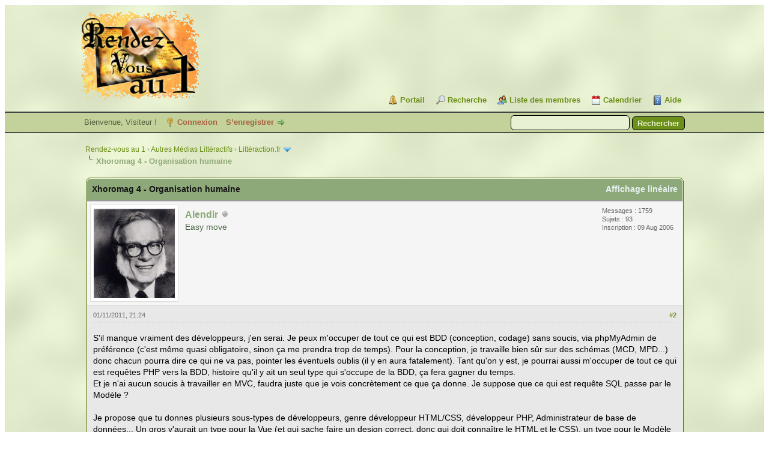

--- FILE ---
content_type: text/html; charset=UTF-8
request_url: https://rdv1.dnsalias.net/forum/showthread.php?mode=threaded&tid=1554&pid=32441
body_size: 7703
content:
<!DOCTYPE html PUBLIC "-//W3C//DTD XHTML 1.0 Transitional//EN" "http://www.w3.org/TR/xhtml1/DTD/xhtml1-transitional.dtd"><!-- start: showthread -->
<html xml:lang="fr" lang="fr" xmlns="http://www.w3.org/1999/xhtml">
<head>
<title>Xhoromag 4 - Organisation humaine</title>
<!-- start: headerinclude -->
<link rel="alternate" type="application/rss+xml" title="Derniers sujets (RSS 2.0)" href="https://rdv1.dnsalias.net/forum/syndication.php" />
<link rel="alternate" type="application/atom+xml" title="Derniers sujets (Atom 1.0)" href="https://rdv1.dnsalias.net/forum/syndication.php?type=atom1.0" />
<meta http-equiv="Content-Type" content="text/html; charset=UTF-8" />
<meta http-equiv="Content-Script-Type" content="text/javascript" />
<script type="text/javascript" src="https://rdv1.dnsalias.net/forum/jscripts/jquery.js?ver=1823"></script>
<script type="text/javascript" src="https://rdv1.dnsalias.net/forum/jscripts/jquery.plugins.min.js?ver=1821"></script>
<script type="text/javascript" src="https://rdv1.dnsalias.net/forum/jscripts/general.js?ver=1827"></script>

<link type="text/css" rel="stylesheet" href="https://rdv1.dnsalias.net/forum/css.php?stylesheet%5B0%5D=101&stylesheet%5B1%5D=197&stylesheet%5B2%5D=198&stylesheet%5B3%5D=200&stylesheet%5B4%5D=154&stylesheet%5B5%5D=166&stylesheet%5B6%5D=185" />

<script type="text/javascript">
<!--
	lang.unknown_error = "Une erreur inconnue s’est produite.";
	lang.confirm_title = "Veuillez confirmer";
	lang.expcol_collapse = "[-]";
	lang.expcol_expand = "[+]";
	lang.select2_match = "Un résultat est disponible, appuyez sur entrée pour le sélectionner.";
	lang.select2_matches = "{1} résultats sont disponibles, utilisez les flèches haut et bas pour naviguer.";
	lang.select2_nomatches = "Pas de résultat";
	lang.select2_inputtooshort_single = "Entrez un ou plusieurs caractères";
	lang.select2_inputtooshort_plural = "Entrez {1} caractères ou plus";
	lang.select2_inputtoolong_single = "Supprimez un caractère";
	lang.select2_inputtoolong_plural = "Supprimez {1} caractères";
	lang.select2_selectiontoobig_single = "Vous ne pouvez sélectionner qu’un élément";
	lang.select2_selectiontoobig_plural = "Vous ne pouvez sélectionner que {1} éléments";
	lang.select2_loadmore = "Chargement de plus de résultats&hellip;";
	lang.select2_searching = "Recherche&hellip;";

	var templates = {
		modal: '<div class=\"modal\">\
	<div style=\"overflow-y: auto; max-height: 400px;\">\
		<table border=\"0\" cellspacing=\"0\" cellpadding=\"5\" class=\"tborder\">\
			<tr>\
				<td class=\"thead\"><strong>__title__</strong></td>\
			</tr>\
			<tr>\
				<td class=\"trow1\">__message__</td>\
			</tr>\
			<tr>\
				<td class=\"tfoot\">\
					<div style=\"text-align: center\" class=\"modal_buttons\">__buttons__</div>\
				</td>\
			</tr>\
		</table>\
	</div>\
</div>',
		modal_button: '<input type=\"submit\" class=\"button\" value=\"__title__\"/>&nbsp;'
	};

	var cookieDomain = ".rdv1.dnsalias.net";
	var cookiePath = "/forum/";
	var cookiePrefix = "";
	var cookieSecureFlag = "0";
	var deleteevent_confirm = "Êtes-vous sûr de vouloir supprimer cet événement ?";
	var removeattach_confirm = "Êtes-vous sûr de vouloir supprimer la pièce jointe sélectionnée ?";
	var loading_text = 'Chargement. <br />Patientez&hellip;';
	var saving_changes = 'Sauvegarde des changements&hellip;';
	var use_xmlhttprequest = "1";
	var my_post_key = "d27a020da709d44637c69ed7a6090dc0";
	var rootpath = "https://rdv1.dnsalias.net/forum";
	var imagepath = "https://rdv1.dnsalias.net/forum/imagesrv1";
  	var yes_confirm = "Oui";
	var no_confirm = "Non";
	var MyBBEditor = null;
	var spinner_image = "https://rdv1.dnsalias.net/forum/imagesrv1/spinner.gif";
	var spinner = "<img src='" + spinner_image +"' alt='' />";
	var modal_zindex = 9999;
// -->
</script>
<!-- end: headerinclude -->
<script type="text/javascript">
<!--
	var quickdelete_confirm = "Êtes-vous sûr de vouloir supprimer ce message ?";
	var quickrestore_confirm = "Êtes-vous sûr de vouloir restaurer ce message ?";
	var allowEditReason = "0";
	var thread_deleted = "0";
	var visible_replies = "26";
	lang.save_changes = "Enregistrer les modifications";
	lang.cancel_edit = "Annuler l’édition";
	lang.quick_edit_update_error = "Il y a eu une erreur lors de l’édition de votre réponse :";
	lang.quick_reply_post_error = "Il y a eu une erreur lors de l’envoi de votre réponse :";
	lang.quick_delete_error = "Il y a eu une erreur lors de la suppression de votre réponse :";
	lang.quick_delete_success = "Le message a bien été supprimé.";
	lang.quick_delete_thread_success = "Le sujet a bien été supprimé.";
	lang.quick_restore_error = "Une erreur est survenue lors de la restauration de votre réponse :";
	lang.quick_restore_success = "Le message a bien été restauré.";
	lang.editreason = "Raison de la modification";
	lang.post_deleted_error = "Vous ne pouvez pas effectuer cette action sur un message supprimé.";
	lang.softdelete_thread = "Supprimer le sujet réversiblement";
	lang.restore_thread = "Restaurer le sujet";
// -->
</script>
<!-- jeditable (jquery) -->
<script type="text/javascript" src="https://rdv1.dnsalias.net/forum/jscripts/report.js?ver=1820"></script>
<script src="https://rdv1.dnsalias.net/forum/jscripts/jeditable/jeditable.min.js"></script>
<script type="text/javascript" src="https://rdv1.dnsalias.net/forum/jscripts/thread.js?ver=1838"></script>
	<script type="text/javascript" src="https://rdv1.dnsalias.net/forum/jscripts/thankyoulike.min.js?ver=30309"></script>
<script type="text/javascript">
<!--
	var tylEnabled = "1";
	var tylDisplayGrowl = "1";
	var tylCollapsible = "1";
	var tylCollDefault = "closed";
	var tylUser = "0";
	var tylSend = "Vous donnez un Merci à ce message";
	var tylRemove = "Vous retirez votre Merci à ce message";
// -->
</script>
</head>
<body>
	<!-- start: header -->
<link rel="icon" type="image/gif" href="https://rdv1.dnsalias.net/forum/favicon.gif">
<div id="container">
		<a name="top" id="top"></a>
		<div id="header">
			<div id="logo">
				<div class="wrapper">
					<a href="https://rdv1.dnsalias.net/forum/index.php"><img src="https://rdv1.dnsalias.net/forum/imagesrv1/logo.gif" alt="Rendez-vous au 1" title="Rendez-vous au 1" /></a>
					<ul class="menu top_links">
						<!-- start: header_menu_portal -->
<li><a href="https://rdv1.dnsalias.net/forum/portal.php" class="portal">Portail</a></li>
<!-- end: header_menu_portal -->
						<!-- start: header_menu_search -->
<li><a href="https://rdv1.dnsalias.net/forum/search.php" class="search">Recherche</a></li>
<!-- end: header_menu_search -->
						<!-- start: header_menu_memberlist -->
<li><a href="https://rdv1.dnsalias.net/forum/memberlist.php" class="memberlist">Liste des membres</a></li>
<!-- end: header_menu_memberlist -->
						<!-- start: header_menu_calendar -->
<li><a href="https://rdv1.dnsalias.net/forum/calendar.php" class="calendar">Calendrier</a></li>
<!-- end: header_menu_calendar -->
						<li><a href="https://rdv1.dnsalias.net/forum/misc.php?action=help" class="help">Aide</a></li>
					</ul>
				</div>
			</div>
			<div id="panel">
				<div class="upper">
					<div class="wrapper">
						<!-- start: header_quicksearch -->
						<form action="https://rdv1.dnsalias.net/forum/search.php">
						<fieldset id="search">
							<input name="keywords" type="text" class="textbox" />
							<input value="Rechercher" type="submit" class="button" />
							<input type="hidden" name="action" value="do_search" />
							<input type="hidden" name="postthread" value="1" />
						</fieldset>
						</form>
<!-- end: header_quicksearch -->
						<!-- start: header_welcomeblock_guest -->
						<!-- Continuation of div(class="upper") as opened in the header template -->
						<span class="welcome">Bienvenue, Visiteur ! <a href="https://rdv1.dnsalias.net/forum/member.php?action=login" onclick="$('#quick_login').modal({ fadeDuration: 250, keepelement: true, zIndex: (typeof modal_zindex !== 'undefined' ? modal_zindex : 9999) }); return false;" class="login">Connexion</a> <a href="https://rdv1.dnsalias.net/forum/member.php?action=register" class="register">S’enregistrer</a></span>
					</div>
				</div>
				<div class="modal" id="quick_login" style="display: none;">
					<form method="post" action="https://rdv1.dnsalias.net/forum/member.php">
						<input name="action" type="hidden" value="do_login" />
						<input name="url" type="hidden" value="" />
						<input name="quick_login" type="hidden" value="1" />
						<input name="my_post_key" type="hidden" value="d27a020da709d44637c69ed7a6090dc0" />
						<table width="100%" cellspacing="0" cellpadding="5" border="0" class="tborder">
							<tr>
								<td class="thead" colspan="2"><strong>Se connecter</strong></td>
							</tr>
							<!-- start: header_welcomeblock_guest_login_modal -->
<tr>
	<td class="trow1" width="25%"><strong>Utilisateur :</strong></td>
	<td class="trow1"><input name="quick_username" id="quick_login_username" type="text" value="" class="textbox initial_focus" /></td>
</tr>
<tr>
	<td class="trow2"><strong>Mot de passe :</strong></td>
	<td class="trow2">
		<input name="quick_password" id="quick_login_password" type="password" value="" class="textbox" /><br />
		<a href="https://rdv1.dnsalias.net/forum/member.php?action=lostpw" class="lost_password">Mot de passe oublié ?</a>
	</td>
</tr>
<tr>
	<td class="trow1">&nbsp;</td>
	<td class="trow1 remember_me">
		<input name="quick_remember" id="quick_login_remember" type="checkbox" value="yes" class="checkbox" checked="checked" />
		<label for="quick_login_remember">Se rappeler</label>
	</td>
</tr>
<tr>
	<td class="trow2" colspan="2">
		<div align="center"><input name="submit" type="submit" class="button" value="Se connecter" /></div>
	</td>
</tr>
<!-- end: header_welcomeblock_guest_login_modal -->
						</table>
					</form>
				</div>
				<script type="text/javascript">
					$("#quick_login input[name='url']").val($(location).attr('href'));
				</script>
<!-- end: header_welcomeblock_guest -->
					<!-- </div> in header_welcomeblock_member and header_welcomeblock_guest -->
				<!-- </div> in header_welcomeblock_member and header_welcomeblock_guest -->
			</div>
		</div>
		<div id="content">
			<div class="wrapper">
				
				
				
				
				
				
				
				<!-- start: nav -->

<div class="navigation">
<!-- start: nav_bit -->
<a href="https://rdv1.dnsalias.net/forum/index.php">Rendez-vous au 1</a><!-- start: nav_sep -->
&rsaquo;
<!-- end: nav_sep -->
<!-- end: nav_bit --><!-- start: nav_bit -->
<a href="forum-12.html">Autres Médias Littéractifs</a><!-- start: nav_sep -->
&rsaquo;
<!-- end: nav_sep -->
<!-- end: nav_bit --><!-- start: nav_bit -->
<a href="forum-18-page-3.html">Littéraction.fr</a><!-- start: nav_dropdown -->
 <img src="https://rdv1.dnsalias.net/forum/imagesrv1/arrow_down.png" alt="v" title="" class="pagination_breadcrumb_link" id="breadcrumb_multipage" /><!-- start: multipage_breadcrumb -->
<div id="breadcrumb_multipage_popup" class="pagination pagination_breadcrumb" style="display: none;">
<!-- start: multipage_prevpage -->
<a href="forum-18-page-2.html" class="pagination_previous">&laquo; Précédent</a>
<!-- end: multipage_prevpage --><!-- start: multipage_page -->
<a href="forum-18.html" class="pagination_page">1</a>
<!-- end: multipage_page --><!-- start: multipage_page -->
<a href="forum-18-page-2.html" class="pagination_page">2</a>
<!-- end: multipage_page --><!-- start: multipage_page_link_current -->
 <a href="forum-18-page-3.html" class="pagination_current">3</a>
<!-- end: multipage_page_link_current --><!-- start: multipage_page -->
<a href="forum-18-page-4.html" class="pagination_page">4</a>
<!-- end: multipage_page --><!-- start: multipage_nextpage -->
<a href="forum-18-page-4.html" class="pagination_next">Suivant &raquo;</a>
<!-- end: multipage_nextpage -->
</div>
<script type="text/javascript">
// <!--
	if(use_xmlhttprequest == "1")
	{
		$("#breadcrumb_multipage").popupMenu();
	}
// -->
</script>
<!-- end: multipage_breadcrumb -->
<!-- end: nav_dropdown -->
<!-- end: nav_bit --><!-- start: nav_sep_active -->
<br /><img src="https://rdv1.dnsalias.net/forum/imagesrv1/nav_bit.png" alt="" />
<!-- end: nav_sep_active --><!-- start: nav_bit_active -->
<span class="active">Xhoromag 4 - Organisation humaine</span>
<!-- end: nav_bit_active -->
</div>
<!-- end: nav -->
				<br />
<!-- end: header -->
	
	
	<div class="float_left">
		
	</div>
	<div class="float_right">
		
	</div>
	
	<table border="0" cellspacing="0" cellpadding="5" class="tborder tfixed clear">
		<tr>
			<td class="thead">
				<div class="float_right">
					<span class="smalltext"><strong><a href="showthread.php?mode=linear&amp;tid=1554&amp;pid=32441#pid32441">Affichage linéaire</a></strong></span>
				</div>
				<div>
					<strong>Xhoromag 4 - Organisation humaine</strong>
				</div>
			</td>
		</tr>
<tr><td id="posts_container">
	<div id="posts">
		<!-- start: postbit -->

<a name="pid32441" id="pid32441"></a>
<div class="post " style="" id="post_32441">
<div class="post_author">
	<!-- start: postbit_avatar -->
<div class="author_avatar"><a href="user-20.html"><img src="https://rdv1.dnsalias.net/forum/uploads/avatars/avatar_20.jpg?dateline=1282436166" alt="" width="135" height="150" /></a></div>
<!-- end: postbit_avatar -->
	<div class="author_information">
			<strong><span class="largetext"><a href="https://rdv1.dnsalias.net/forum/user-20.html"><font color="#8EA979"><b>Alendir</b></font></a></span></strong> <!-- start: postbit_offline -->
<img src="https://rdv1.dnsalias.net/forum/imagesrv1/buddy_offline.png" title="Hors ligne" alt="Hors ligne" class="buddy_status" />
<!-- end: postbit_offline --><br />
			<span class="smalltext">
				Easy move<br />
				
				
			</span>
	</div>
	<div class="author_statistics">
		<!-- start: postbit_author_user -->
	Messages : 1759<br />
	Sujets : 93<br />
	<!--	Mercis reçus: <span class="tyl_rcvdlikesrange_1">33</span>
<br />
Mercis donnés: 2<br /> -->
	Inscription : 09 Aug 2006
	
<!-- end: postbit_author_user -->
	</div>
</div>
<div class="post_content">
	<div class="post_head">
		<!-- start: postbit_posturl -->
<div class="float_right" style="vertical-align: top">
<strong><a href="thread-1554-post-32441.html#pid32441" title="RE: Xhoromag 4 - Organisation humaine">#2</a></strong>

</div>
<!-- end: postbit_posturl -->
		
		<span class="post_date">01/11/2011, 21:24 <span class="post_edit" id="edited_by_32441"></span></span>
		
	</div>
	<div class="post_body scaleimages" id="pid_32441">
		S'il manque vraiment des développeurs, j'en serai. Je peux m'occuper de tout ce qui est BDD (conception, codage) sans soucis, via phpMyAdmin de préférence (c'est même quasi obligatoire, sinon ça me prendra trop de temps). Pour la conception, je travaille bien sûr sur des schémas (MCD, MPD...) donc chacun pourra dire ce qui ne va pas, pointer les éventuels oublis (il y en aura fatalement). Tant qu'on y est, je pourrai aussi m'occuper de tout ce qui est requêtes PHP vers la BDD, histoire qu'il y ait un seul type qui s'occupe de la BDD, ça fera gagner du temps.<br />
Et je n'ai aucun soucis à travailler en MVC, faudra juste que je vois concrètement ce que ça donne. Je suppose que ce qui est requête SQL passe par le Modèle ?<br />
<br />
Je propose que tu donnes plusieurs sous-types de développeurs, genre développeur HTML/CSS, développeur PHP, Administrateur de base de données... Un gros y'aurait un type pour la Vue (et qui sache faire un design correct, donc qui doit connaître le HTML et le CSS), un type pour le Modèle (BDD), un type pour le Contrôleur (PHP).<br />
Et il me semble évident que tu dois être un des chefs, de toutes manières en pratique ce sera la cas, vu que tu dirigeras probablement les opérations d'un point de vue technique et conceptuel, et que tu es vraisemblablement le plus motivé (l'obstination centralienne je sens en toi).
	</div>
	
	<!-- start: postbit_signature -->
<div class="signature scaleimages">
<a href="http://litteraction.fr/" target="_blank" rel="noopener" class="mycode_url"><img src="http://litteraction.fr/images/litteraction5.png" loading="lazy"  alt="[Image: litteraction5.png]" class="mycode_img" /><span style="font-weight: bold;" class="mycode_b">Littéraction.fr</span></a><br />
<span style="font-style: italic;" class="mycode_i">Le site de livres-jeux dont VOUS êtes l'auteur !</span>
</div>
<!-- end: postbit_signature -->
	<div class="post_meta" id="post_meta_32441">
		
		<div class="float_right">
			
		</div>
	</div>
	
</div>
<div style="display: none;" id="tyl_32441"><!-- start: thankyoulike_postbit -->
<div class="post_controls tyllist ">
	
	<span id="tyl_title_32441" style=""></span><span id="tyl_title_collapsed_32441" style="display: none;"></span><br />
	<span id="tyl_data_32441" style="">&nbsp;&nbsp;• </span>
</div>
<!-- end: thankyoulike_postbit --></div>
<div class="post_controls">
	<div class="postbit_buttons author_buttons float_left">
		<!-- start: postbit_find -->
<a href="search.php?action=finduser&amp;uid=20" title="Trouver tous les messages de cet utilisateur" class="postbit_find"><span>Trouver</span></a>
<!-- end: postbit_find -->
	</div>
	<div class="postbit_buttons post_management_buttons float_right">
		<!-- start: postbit_quote -->
<a href="newreply.php?tid=1554&amp;replyto=32441" title="Citer ce message dans une réponse" class="postbit_quote postbit_mirage"><span>Répondre</span></a>
<!-- end: postbit_quote -->
	</div>
</div>
</div>
<!-- end: postbit -->
	</div>
</td></tr>
		<tr>
			<td class="tfoot">
				<!-- start: showthread_search -->
	<div class="float_right">
		<form action="search.php" method="post">
			<input type="hidden" name="action" value="thread" />
			<input type="hidden" name="tid" value="1554" />
			<input type="text" name="keywords" value="Entrer des mots-clés" onfocus="if(this.value == 'Entrer des mots-clés') { this.value = ''; }" onblur="if(this.value=='') { this.value='Entrer des mots-clés'; }" class="textbox" size="25" />
			<input type="submit" class="button" value="Rechercher un sujet" />
		</form>
	</div>
<!-- end: showthread_search -->
				<div>
					<strong>&laquo; <a href="thread-1554-nextoldest.html">Sujet précédent</a> | <a href="thread-1554-nextnewest.html">Sujet suivant</a> &raquo;</strong>
				</div>
			</td>
		</tr>
	</table>
	<div class="float_left">
		
	</div>
	<div style="padding-top: 4px;" class="float_right">
		
	</div>
	<br class="clear" />
	
	<!-- start: showthread_threadedbox -->
<br />
<table border="0" cellspacing="0" cellpadding="5" class="tborder">
<tr>
<td class="thead"><span class="smalltext"><strong>Messages dans ce sujet</strong></span></td>
</tr>
<tr>
<td class="trow1"><!-- start: showthread_threaded_bit -->
<div style="margin-left: 0px;"><a href="showthread.php?tid=1554&amp;pid=32428&amp;mode=threaded">Xhoromag 4 - Organisation humaine</a> <span class="smalltext">- par <a href="https://rdv1.dnsalias.net/forum/user-39.html">Skarn</a> - 01/11/2011, 15:47</span></div>
<!-- end: showthread_threaded_bit --><!-- start: showthread_threaded_bitactive -->
<div style="margin-left: 13px;"><strong>RE: Xhoromag 4 - Organisation humaine</strong> <span class="smalltext">- par <a href="https://rdv1.dnsalias.net/forum/user-20.html">Alendir</a> - 01/11/2011, 21:24</span></div>
<!-- end: showthread_threaded_bitactive --><!-- start: showthread_threaded_bit -->
<div style="margin-left: 13px;"><a href="showthread.php?tid=1554&amp;pid=32450&amp;mode=threaded">RE: Xhoromag 4 - Organisation humaine</a> <span class="smalltext">- par <a href="https://rdv1.dnsalias.net/forum/user-63.html">Caïthness</a> - 02/11/2011, 01:14</span></div>
<!-- end: showthread_threaded_bit --><!-- start: showthread_threaded_bit -->
<div style="margin-left: 13px;"><a href="showthread.php?tid=1554&amp;pid=32451&amp;mode=threaded">RE: Xhoromag 4 - Organisation humaine</a> <span class="smalltext">- par <a href="https://rdv1.dnsalias.net/forum/user-3.html">Oiseau</a> - 02/11/2011, 04:09</span></div>
<!-- end: showthread_threaded_bit --><!-- start: showthread_threaded_bit -->
<div style="margin-left: 13px;"><a href="showthread.php?tid=1554&amp;pid=32453&amp;mode=threaded">RE: Xhoromag 4 - Organisation humaine</a> <span class="smalltext">- par <a href="https://rdv1.dnsalias.net/forum/user-20.html">Alendir</a> - 02/11/2011, 10:18</span></div>
<!-- end: showthread_threaded_bit --><!-- start: showthread_threaded_bit -->
<div style="margin-left: 13px;"><a href="showthread.php?tid=1554&amp;pid=32457&amp;mode=threaded">RE: Xhoromag 4 - Organisation humaine</a> <span class="smalltext">- par <a href="https://rdv1.dnsalias.net/forum/user-39.html">Skarn</a> - 02/11/2011, 14:30</span></div>
<!-- end: showthread_threaded_bit --><!-- start: showthread_threaded_bit -->
<div style="margin-left: 26px;"><a href="showthread.php?tid=1554&amp;pid=32465&amp;mode=threaded">RE: Xhoromag 4 - Organisation humaine</a> <span class="smalltext">- par <a href="https://rdv1.dnsalias.net/forum/user-20.html">Alendir</a> - 02/11/2011, 18:05</span></div>
<!-- end: showthread_threaded_bit --><!-- start: showthread_threaded_bit -->
<div style="margin-left: 13px;"><a href="showthread.php?tid=1554&amp;pid=32473&amp;mode=threaded">RE: Xhoromag 4 - Organisation humaine</a> <span class="smalltext">- par <a href="https://rdv1.dnsalias.net/forum/user-87.html">Fitz</a> - 02/11/2011, 21:44</span></div>
<!-- end: showthread_threaded_bit --><!-- start: showthread_threaded_bit -->
<div style="margin-left: 13px;"><a href="showthread.php?tid=1554&amp;pid=32476&amp;mode=threaded">RE: Xhoromag 4 - Organisation humaine</a> <span class="smalltext">- par <a href="https://rdv1.dnsalias.net/forum/user-7.html">Salla</a> - 02/11/2011, 21:49</span></div>
<!-- end: showthread_threaded_bit --><!-- start: showthread_threaded_bit -->
<div style="margin-left: 13px;"><a href="showthread.php?tid=1554&amp;pid=32482&amp;mode=threaded">RE: Xhoromag 4 - Organisation humaine</a> <span class="smalltext">- par <a href="https://rdv1.dnsalias.net/forum/user-39.html">Skarn</a> - 02/11/2011, 22:38</span></div>
<!-- end: showthread_threaded_bit --><!-- start: showthread_threaded_bit -->
<div style="margin-left: 13px;"><a href="showthread.php?tid=1554&amp;pid=32558&amp;mode=threaded">RE: Xhoromag 4 - Organisation humaine</a> <span class="smalltext">- par <a href="https://rdv1.dnsalias.net/forum/user-20.html">Alendir</a> - 04/11/2011, 23:00</span></div>
<!-- end: showthread_threaded_bit --><!-- start: showthread_threaded_bit -->
<div style="margin-left: 26px;"><a href="showthread.php?tid=1554&amp;pid=32574&amp;mode=threaded">RE: Xhoromag 4 - Organisation humaine</a> <span class="smalltext">- par <a href="https://rdv1.dnsalias.net/forum/user-63.html">Caïthness</a> - 05/11/2011, 16:20</span></div>
<!-- end: showthread_threaded_bit --><!-- start: showthread_threaded_bit -->
<div style="margin-left: 39px;"><a href="showthread.php?tid=1554&amp;pid=32577&amp;mode=threaded">RE: Xhoromag 4 - Organisation humaine</a> <span class="smalltext">- par <a href="https://rdv1.dnsalias.net/forum/user-87.html">Fitz</a> - 05/11/2011, 20:02</span></div>
<!-- end: showthread_threaded_bit --><!-- start: showthread_threaded_bit -->
<div style="margin-left: 52px;"><a href="showthread.php?tid=1554&amp;pid=32597&amp;mode=threaded">RE: Xhoromag 4 - Organisation humaine</a> <span class="smalltext">- par <a href="https://rdv1.dnsalias.net/forum/user-63.html">Caïthness</a> - 06/11/2011, 07:19</span></div>
<!-- end: showthread_threaded_bit --><!-- start: showthread_threaded_bit -->
<div style="margin-left: 13px;"><a href="showthread.php?tid=1554&amp;pid=32572&amp;mode=threaded">RE: Xhoromag 4 - Organisation humaine</a> <span class="smalltext">- par <a href="https://rdv1.dnsalias.net/forum/user-501.html">oorgan</a> - 05/11/2011, 15:10</span></div>
<!-- end: showthread_threaded_bit --><!-- start: showthread_threaded_bit -->
<div style="margin-left: 26px;"><a href="showthread.php?tid=1554&amp;pid=32799&amp;mode=threaded">RE: Xhoromag 4 - Organisation humaine</a> <span class="smalltext">- par <a href="https://rdv1.dnsalias.net/forum/user-7.html">Salla</a> - 13/11/2011, 18:06</span></div>
<!-- end: showthread_threaded_bit --><!-- start: showthread_threaded_bit -->
<div style="margin-left: 13px;"><a href="showthread.php?tid=1554&amp;pid=32575&amp;mode=threaded">RE: Xhoromag 4 - Organisation humaine</a> <span class="smalltext">- par <a href="https://rdv1.dnsalias.net/forum/user-49.html">Paragraphe 14</a> - 05/11/2011, 16:29</span></div>
<!-- end: showthread_threaded_bit --><!-- start: showthread_threaded_bit -->
<div style="margin-left: 13px;"><a href="showthread.php?tid=1554&amp;pid=32807&amp;mode=threaded">RE: Xhoromag 4 - Organisation humaine</a> <span class="smalltext">- par <a href="https://rdv1.dnsalias.net/forum/user-20.html">Alendir</a> - 13/11/2011, 20:49</span></div>
<!-- end: showthread_threaded_bit --><!-- start: showthread_threaded_bit -->
<div style="margin-left: 13px;"><a href="showthread.php?tid=1554&amp;pid=32810&amp;mode=threaded">RE: Xhoromag 4 - Organisation humaine</a> <span class="smalltext">- par <a href="https://rdv1.dnsalias.net/forum/user-39.html">Skarn</a> - 13/11/2011, 21:07</span></div>
<!-- end: showthread_threaded_bit --><!-- start: showthread_threaded_bit -->
<div style="margin-left: 26px;"><a href="showthread.php?tid=1554&amp;pid=32812&amp;mode=threaded">RE: Xhoromag 4 - Organisation humaine</a> <span class="smalltext">- par <a href="https://rdv1.dnsalias.net/forum/user-63.html">Caïthness</a> - 14/11/2011, 01:33</span></div>
<!-- end: showthread_threaded_bit --><!-- start: showthread_threaded_bit -->
<div style="margin-left: 13px;"><a href="showthread.php?tid=1554&amp;pid=32814&amp;mode=threaded">RE: Xhoromag 4 - Organisation humaine</a> <span class="smalltext">- par <a href="https://rdv1.dnsalias.net/forum/user-39.html">Skarn</a> - 14/11/2011, 09:18</span></div>
<!-- end: showthread_threaded_bit --><!-- start: showthread_threaded_bit -->
<div style="margin-left: 13px;"><a href="showthread.php?tid=1554&amp;pid=32967&amp;mode=threaded">RE: Xhoromag 4 - Organisation humaine</a> <span class="smalltext">- par <a href="https://rdv1.dnsalias.net/forum/user-639.html">supermikou</a> - 20/11/2011, 21:37</span></div>
<!-- end: showthread_threaded_bit --><!-- start: showthread_threaded_bit -->
<div style="margin-left: 13px;"><a href="showthread.php?tid=1554&amp;pid=33962&amp;mode=threaded">RE: Xhoromag 4 - Organisation humaine</a> <span class="smalltext">- par <a href="https://rdv1.dnsalias.net/forum/user-519.html">Netwak</a> - 09/01/2012, 23:07</span></div>
<!-- end: showthread_threaded_bit --><!-- start: showthread_threaded_bit -->
<div style="margin-left: 13px;"><a href="showthread.php?tid=1554&amp;pid=33965&amp;mode=threaded">RE: Xhoromag 4 - Organisation humaine</a> <span class="smalltext">- par <a href="https://rdv1.dnsalias.net/forum/user-39.html">Skarn</a> - 09/01/2012, 23:51</span></div>
<!-- end: showthread_threaded_bit --><!-- start: showthread_threaded_bit -->
<div style="margin-left: 13px;"><a href="showthread.php?tid=1554&amp;pid=33966&amp;mode=threaded">RE: Xhoromag 4 - Organisation humaine</a> <span class="smalltext">- par <a href="https://rdv1.dnsalias.net/forum/user-519.html">Netwak</a> - 09/01/2012, 23:55</span></div>
<!-- end: showthread_threaded_bit --><!-- start: showthread_threaded_bit -->
<div style="margin-left: 13px;"><a href="showthread.php?tid=1554&amp;pid=33984&amp;mode=threaded">RE: Xhoromag 4 - Organisation humaine</a> <span class="smalltext">- par <a href="https://rdv1.dnsalias.net/forum/user-39.html">Skarn</a> - 10/01/2012, 16:58</span></div>
<!-- end: showthread_threaded_bit --><!-- start: showthread_threaded_bit -->
<div style="margin-left: 13px;"><a href="showthread.php?tid=1554&amp;pid=35549&amp;mode=threaded">RE: Xhoromag 4 - Organisation humaine</a> <span class="smalltext">- par <a href="https://rdv1.dnsalias.net/forum/user-39.html">Skarn</a> - 25/03/2012, 22:02</span></div>
<!-- end: showthread_threaded_bit --></td>
</tr>
</table>
<!-- end: showthread_threadedbox -->
	
	<br />
	<div class="float_left">
		<ul class="thread_tools">
			<!-- start: showthread_printthread -->
<li class="printable"><a href="printthread.php?tid=1554">Voir une version imprimable</a></li>
<!-- end: showthread_printthread -->
			
			
			
		</ul>
	</div>

	<div class="float_right" style="text-align: right;">
		
		
	</div>
	<br class="clear" />
	<!-- start: showthread_usersbrowsing -->
<br />
<span class="smalltext">Utilisateur(s) parcourant ce sujet : 1 visiteur(s)</span>
<br />
<!-- end: showthread_usersbrowsing -->
	<!-- start: footer -->

	</div>
</div>
<div id="footer">
	<div class="upper">
		<div class="wrapper">
			
			
			<ul class="menu bottom_links">
				<!-- start: footer_showteamlink -->
<li><a href="showteam.php">L’équipe du forum</a></li>
<!-- end: footer_showteamlink -->
				<!-- start: footer_contactus -->
<li><a href="mailto:rendezvousau1@free.fr">Contact</a></li>
<!-- end: footer_contactus -->
				<li><a href="http://users.skynet.be/fa301409/ldvelhportail/index.htm">Le Portail</a></li>
				<li><a href="#top">Retourner en haut</a></li>
				<li><a href="https://rdv1.dnsalias.net/forum/archive/index.php?thread-1554.html">Version bas-débit (Archivé)</a></li>
				<li><a href="https://rdv1.dnsalias.net/forum/misc.php?action=markread">Marquer tous les forums comme lus</a></li>
				<li><a href="https://rdv1.dnsalias.net/forum/misc.php?action=syndication">Syndication RSS</a></li>
			</ul>
		</div>
	</div>
	<div class="lower">
		<div class="wrapper">
			<span id="current_time"><strong>Date actuelle :</strong> 16/01/2026, 06:30</span>
			<span id="copyright">
				<!-- MyBB is free software developed and maintained by a volunteer community.
					It would be much appreciated by the MyBB Group if you left the full copyright and "powered by" notice intact,
					to show your support for MyBB.  If you choose to remove or modify the copyright below,
					you may be refused support on the MyBB Community Forums.

					This is free software, support us and we'll support you. -->
				Moteur <a href="https://mybb.com" target="_blank" rel="noopener">MyBB</a>, &copy; 2002-2026 <a href="https://mybb.com" target="_blank" rel="noopener">MyBB Group</a>.
				<!-- End powered by -->
			</span>
		</div>
	</div>
</div>
<!-- The following piece of code allows MyBB to run scheduled tasks. DO NOT REMOVE --><!-- start: task_image -->
<img src="https://rdv1.dnsalias.net/forum/task.php" width="1" height="1" alt="" />
<!-- end: task_image --><!-- End task image code -->

</div>
<!-- end: footer -->
	<script type="text/javascript">
		var thread_deleted = "0";
		if(thread_deleted == "1")
		{
			$("#quick_reply_form, .new_reply_button, .thread_tools, .inline_rating").hide();
			$("#moderator_options_selector option.option_mirage").attr("disabled","disabled");
		}
	</script>
</body>
</html>
<!-- end: showthread -->